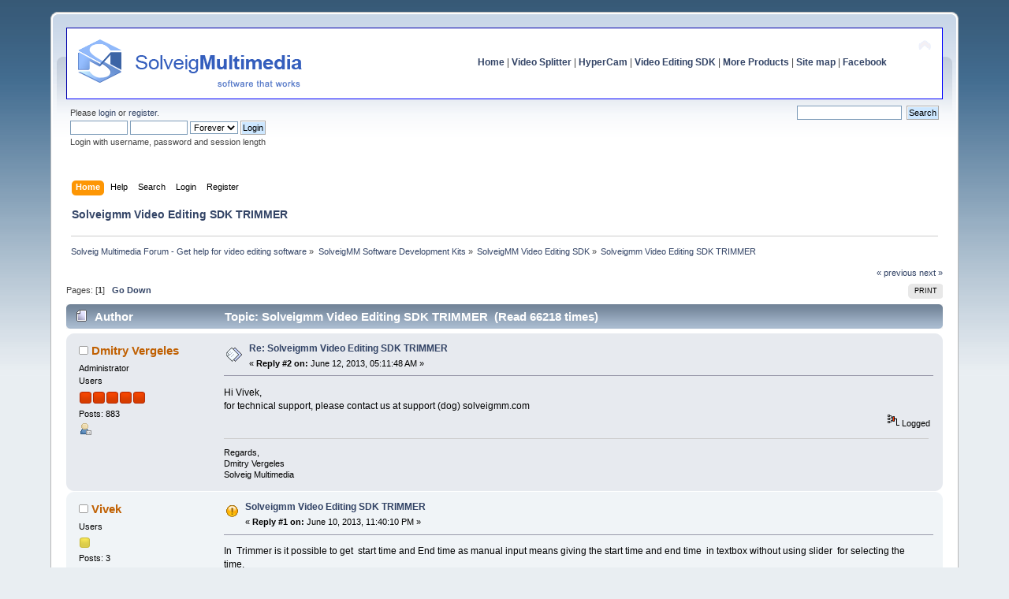

--- FILE ---
content_type: text/html; charset=UTF-8
request_url: https://www.solveigmm.com/forum/solveigmm-video-editing-sdk/solveigmm-video-editing-sdk-trimmer/?PHPSESSID=s4viqqgdckcmqpaa98b4efnop7
body_size: 5692
content:
<!DOCTYPE html PUBLIC "-//W3C//DTD XHTML 1.0 Transitional//EN" "http://www.w3.org/TR/xhtml1/DTD/xhtml1-transitional.dtd">
<html xmlns="http://www.w3.org/1999/xhtml">
<head>
	<meta http-equiv="Content-Type" content="text/html; charset=UTF-8" /><meta name="description" content="SolveigMM Support: How can we help you today? 🎯 Topic: Solveigmm Video Editing SDK TRIMMER. You can read the answer on the website 👉">
	<title>ᐈ Solveigmm Video Editing SDK TRIMMER ➠ SolveigMM Forum</title>
	<link rel="canonical" href="https://www.solveigmm.com/forum/solveigmm-video-editing-sdk/solveigmm-video-editing-sdk-trimmer/?PHPSESSID=s4viqqgdckcmqpaa98b4efnop7" />
	<link rel="stylesheet" type="text/css" href="https://www.solveigmm.com/forum/Themes/default/css/index.css?rc3.1" />
	<link rel="stylesheet" type="text/css" href="https://www.solveigmm.com/forum/Themes/default/css/print.css?rc3.1" media="print" />
	<link rel="help" href="https://www.solveigmm.com/forum/help/?PHPSESSID=s4viqqgdckcmqpaa98b4efnop7" />
	<link rel="search" href="https://www.solveigmm.com/forum/search/?PHPSESSID=s4viqqgdckcmqpaa98b4efnop7" />
	<link rel="contents" href="https://www.solveigmm.com/forum/index.php?PHPSESSID=s4viqqgdckcmqpaa98b4efnop7" />
	<link rel="alternate" type="application/rss+xml" title="Solveig Multimedia Forum - Get help for video editing software - RSS" href="https://www.solveigmm.com/forum/.xml/?type=rss;PHPSESSID=s4viqqgdckcmqpaa98b4efnop7" />
	<link rel="prev" href="https://www.solveigmm.com/forum/solveigmm-video-editing-sdk/solveigmm-video-editing-sdk-trimmer/?prev_next=prev;PHPSESSID=s4viqqgdckcmqpaa98b4efnop7" />
	<link rel="next" href="https://www.solveigmm.com/forum/solveigmm-video-editing-sdk/solveigmm-video-editing-sdk-trimmer/?prev_next=next;PHPSESSID=s4viqqgdckcmqpaa98b4efnop7" />
	<link rel="index" href="https://www.solveigmm.com/forum/solveigmm-video-editing-sdk/?PHPSESSID=s4viqqgdckcmqpaa98b4efnop7" />
	<link rel="stylesheet" type="text/css" href="https://www.solveigmm.com/forum/Themes/default/css/webkit.css" />
	<script type="text/javascript" src="https://www.solveigmm.com/forum/Themes/default/scripts/script.js?rc3.1"></script>
	<script type="text/javascript" src="https://www.solveigmm.com/forum/Themes/default/scripts/theme.js?rc3.1"></script>
	<script type="text/javascript"><!-- // --><![CDATA[
		var smf_theme_url = "https://www.solveigmm.com/forum/Themes/default";
		var smf_default_theme_url = "https://www.solveigmm.com/forum/Themes/default";
		var smf_images_url = "https://www.solveigmm.com/forum/Themes/default/images";
		var smf_scripturl = "https://www.solveigmm.com/forum/index.php?PHPSESSID=s4viqqgdckcmqpaa98b4efnop7&amp;";
		var smf_iso_case_folding = false;
		var smf_charset = "UTF-8";
		var ajax_notification_text = "Loading...";
		var ajax_notification_cancel_text = "Cancel";
	// ]]></script><script src="https://platform.twitter.com/widgets.js" async type="text/javascript"></script>
</head>
<body>

	<div id="header"><div class="frame">
		<div id="top_section">
			<div class="forumtitle">
				<a href="https://www.solveigmm.com"><img src="/forum/img/header_text.gif" alt="Solveig Multimedia Forum - Get help for video editing software" /></a>
			</div>
			<img id="upshrink" src="https://www.solveigmm.com/forum/Themes/default/images/upshrink.png" alt="*" title="Shrink or expand the header." style="display: none;" />
			<div id="siteslogan" class="align_right"><a style="font-weight: bold;" href="https://www.solveigmm.com/">Home</a>   |   <a style="font-weight: bold;" href="https://www.solveigmm.com/en/products/video-splitter/">Video Splitter</a>   |   <a style="font-weight: bold;" href="https://www.solveigmm.com/en/products/hypercam/">HyperCam</a>   |   <a style="font-weight: bold;" href="https://www.solveigmm.com/en/products/video-editing-sdk/">Video Editing SDK</a>   |   <a style="font-weight: bold;" href="https://www.solveigmm.com/en/products/comparison/">More Products</a>   |   <a style="font-weight: bold;" href="https://www.solveigmm.com/en/sitemap/">Site map</a>  |   <a style="font-weight: bold;" href="https://www.facebook.com/SolveigMultimedia">Facebook</a></div>
		</div>
		<div id="upper_section" class="middletext">
			<div class="user">
				<script type="text/javascript" src="https://www.solveigmm.com/forum/Themes/default/scripts/sha1.js"></script>
				<form id="guest_form" action="https://www.solveigmm.com/forum/login2/?PHPSESSID=s4viqqgdckcmqpaa98b4efnop7" method="post" accept-charset="UTF-8"  onsubmit="hashLoginPassword(this, '5d2e0a8acf3a5306318ec9c670235a90');">
					<div class="info">Please <a href="https://www.solveigmm.com/forum/login/?PHPSESSID=s4viqqgdckcmqpaa98b4efnop7">login</a> or <a href="https://www.solveigmm.com/forum/register/?PHPSESSID=s4viqqgdckcmqpaa98b4efnop7">register</a>.</div>
					<input type="text" name="user" size="10" class="input_text" />
					<input type="password" name="passwrd" size="10" class="input_password" />
					<select name="cookielength">
						<option value="60">1 Hour</option>
						<option value="1440">1 Day</option>
						<option value="10080">1 Week</option>
						<option value="43200">1 Month</option>
						<option value="-1" selected="selected">Forever</option>
					</select>
					<input type="submit" value="Login" class="button_submit" /><br />
					<div class="info">Login with username, password and session length</div>
					<input type="hidden" name="hash_passwrd" value="" />
				</form>
			</div>
			<div class="news normaltext">
				<form id="search_form" style="margin: 0;" action="https://www.solveigmm.com/forum/search2/?PHPSESSID=s4viqqgdckcmqpaa98b4efnop7" method="post" accept-charset="UTF-8">
					<input type="text" name="search" value="" class="input_text" />&nbsp;
					<input type="submit" name="submit" value="Search" class="button_submit" />
					<input type="hidden" name="advanced" value="0" />
					<input type="hidden" name="topic" value="4123" /></form>
			</div>
		</div>
		<br class="clear" />
		<script type="text/javascript"><!-- // --><![CDATA[
			var oMainHeaderToggle = new smc_Toggle({
				bToggleEnabled: true,
				bCurrentlyCollapsed: false,
				aSwappableContainers: [
					'upper_section'
				],
				aSwapImages: [
					{
						sId: 'upshrink',
						srcExpanded: smf_images_url + '/upshrink.png',
						altExpanded: 'Shrink or expand the header.',
						srcCollapsed: smf_images_url + '/upshrink2.png',
						altCollapsed: 'Shrink or expand the header.'
					}
				],
				oThemeOptions: {
					bUseThemeSettings: false,
					sOptionName: 'collapse_header',
					sSessionVar: 'f8e0cb2b5',
					sSessionId: '5d2e0a8acf3a5306318ec9c670235a90'
				},
				oCookieOptions: {
					bUseCookie: true,
					sCookieName: 'upshrink'
				}
			});
		// ]]></script>
		<div id="main_menu">
			<ul class="dropmenu" id="menu_nav">
				<li id="button_home">
					<a class="active firstlevel" href="https://www.solveigmm.com/forum/index.php?PHPSESSID=s4viqqgdckcmqpaa98b4efnop7">
						<span class="last firstlevel">Home</span>
					</a>
				</li>
				<li id="button_help">
					<a class="firstlevel" href="https://www.solveigmm.com/forum/help/?PHPSESSID=s4viqqgdckcmqpaa98b4efnop7">
						<span class="firstlevel">Help</span>
					</a>
				</li>
				<li id="button_search">
					<a class="firstlevel" href="https://www.solveigmm.com/forum/search/?PHPSESSID=s4viqqgdckcmqpaa98b4efnop7">
						<span class="firstlevel">Search</span>
					</a>
				</li>
				<li id="button_login">
					<a class="firstlevel" href="https://www.solveigmm.com/forum/login/?PHPSESSID=s4viqqgdckcmqpaa98b4efnop7">
						<span class="firstlevel">Login</span>
					</a>
				</li>
				<li id="button_register">
					<a class="firstlevel" href="https://www.solveigmm.com/forum/register/?PHPSESSID=s4viqqgdckcmqpaa98b4efnop7">
						<span class="last firstlevel">Register</span>
					</a>
				</li>
			</ul>
		</div>
        <h1 class="updated">Solveigmm Video Editing SDK TRIMMER</h1>
			<!--br class="clear" /-->
	<div class="navigate_section">
		<ul>
			<li>
				<a href="https://www.solveigmm.com/forum/index.php?PHPSESSID=s4viqqgdckcmqpaa98b4efnop7"><span>Solveig Multimedia Forum - Get help for video editing software</span></a> &#187;
			</li>
			<li>
				<a href="https://www.solveigmm.com/forum/index.php?PHPSESSID=s4viqqgdckcmqpaa98b4efnop7#c30"><span>SolveigMM Software Development Kits</span></a> &#187;
			</li>
			<li>
				<a href="https://www.solveigmm.com/forum/solveigmm-video-editing-sdk/?PHPSESSID=s4viqqgdckcmqpaa98b4efnop7"><span>SolveigMM Video Editing SDK</span></a> &#187;
			</li>
			<li class="last">
				<a href="https://www.solveigmm.com/forum/solveigmm-video-editing-sdk/solveigmm-video-editing-sdk-trimmer/?PHPSESSID=s4viqqgdckcmqpaa98b4efnop7"><span>Solveigmm Video Editing SDK TRIMMER</span></a>
			</li>
		</ul>
	</div>
	</div></div>
	<div id="content_section"><div class="frame">
		<div id="main_content_section">
			<a id="top"></a>
			<a id="msg10478"></a>
			<div class="pagesection">
				<div class="nextlinks"><a href="https://www.solveigmm.com/forum/solveigmm-video-editing-sdk/solveigmm-video-editing-sdk-trimmer/?prev_next=prev;PHPSESSID=s4viqqgdckcmqpaa98b4efnop7#new">&laquo; previous</a> <a href="https://www.solveigmm.com/forum/solveigmm-video-editing-sdk/solveigmm-video-editing-sdk-trimmer/?prev_next=next;PHPSESSID=s4viqqgdckcmqpaa98b4efnop7#new">next &raquo;</a></div>
		<div class="buttonlist align_right">
			<ul><li><a class="button_strip_print" href="https://www.solveigmm.com/forum/solveigmm-video-editing-sdk/solveigmm-video-editing-sdk-trimmer/?action=printpage;PHPSESSID=s4viqqgdckcmqpaa98b4efnop7" rel="new_win nofollow"><span class="last">Print</span></a></li>
			</ul>
		</div>
				<div class="pagelinks align_left">Pages: [<strong>1</strong>]   &nbsp;&nbsp;<a href="#lastPost"><strong>Go Down</strong></a></div>
			</div>
			<div id="forumposts">
				<div class="cat_bar">
					<div class="h2catbgupdated">
						<img src="https://www.solveigmm.com/forum/Themes/default/images/topic/normal_post.gif" align="bottom" alt="" />
						<span id="author">Author</span>
						<span id="top_subject">Topic: Solveigmm Video Editing SDK TRIMMER &nbsp;(Read 66218 times)</span>
					</div>
				</div>
				<form action="https://www.solveigmm.com/forum/solveigmm-video-editing-sdk/solveigmm-video-editing-sdk-trimmer/?action=quickmod2;PHPSESSID=s4viqqgdckcmqpaa98b4efnop7" method="post" accept-charset="UTF-8" name="quickModForm" id="quickModForm" style="margin: 0;" onsubmit="return oQuickModify.bInEditMode ? oQuickModify.modifySave('5d2e0a8acf3a5306318ec9c670235a90', 'f8e0cb2b5') : false">
				<div class="windowbg">
					<span class="topslice"><span></span></span>
					<div class="post_wrapper">
						<div class="poster">
							<div class="h3updated">
								<img src="https://www.solveigmm.com/forum/Themes/default/images/useroff.gif" alt="Offline" />
								<a href="https://www.solveigmm.com/forum/profile/?u=7616;PHPSESSID=s4viqqgdckcmqpaa98b4efnop7" title="View the profile of Dmitry Vergeles">Dmitry Vergeles</a>
							</div>
							<ul class="reset smalltext" id="msg_10478_extra_info">
								<li class="membergroup">Administrator</li>
								<li class="postgroup">Users</li>
								<li class="stars"><img src="https://www.solveigmm.com/forum/Themes/default/images/staradmin.gif" alt="*" border="0" /><img src="https://www.solveigmm.com/forum/Themes/default/images/staradmin.gif" alt="*" border="0" /><img src="https://www.solveigmm.com/forum/Themes/default/images/staradmin.gif" alt="*" border="0" /><img src="https://www.solveigmm.com/forum/Themes/default/images/staradmin.gif" alt="*" border="0" /><img src="https://www.solveigmm.com/forum/Themes/default/images/staradmin.gif" alt="*" border="0" /></li>
								<li class="postcount">Posts: 883</li>
								<li class="profile">
									<ul>
										<li><a href="https://www.solveigmm.com/forum/profile/?u=7616;PHPSESSID=s4viqqgdckcmqpaa98b4efnop7"><img src="https://www.solveigmm.com/forum/Themes/default/images/icons/profile_sm.gif" alt="View Profile" title="View Profile" border="0" /></a></li>
									</ul>
								</li>
							</ul>
						</div>
						<div class="postarea">
							<div class="flow_hidden">
								<div class="keyinfo">
									<div class="messageicon">
										<img src="https://www.solveigmm.com/forum/Themes/default/images/post/xx.gif" alt="" border="0" />
									</div>
									<div class="h4updated" id="subject_10478">
										<a href="https://www.solveigmm.com/forum/solveigmm-video-editing-sdk/solveigmm-video-editing-sdk-trimmer/msg10478/?PHPSESSID=s4viqqgdckcmqpaa98b4efnop7#msg10478" rel="nofollow">Re: Solveigmm Video Editing SDK TRIMMER</a>
									</div>
									<div class="smalltext">&#171; <strong>Reply #2 on:</strong> June 12, 2013, 05:11:48 AM &#187;</div>
									<div id="msg_10478_quick_mod"></div>
								</div>
							</div>
							<div class="post">
								<div class="inner" id="msg_10478">Hi Vivek,<br />for technical support, please contact us at support (dog) solveigmm.com</div>
							</div>
						</div>
						<div class="moderatorbar">
							<div class="smalltext modified" id="modified_10478">
							</div>
							<div class="smalltext reportlinks">
								<img src="https://www.solveigmm.com/forum/Themes/default/images/ip.gif" alt="" border="0" />
								Logged
							</div>
							<div class="signature" id="msg_10478_signature">Regards, <br />Dmitry Vergeles<br />Solveig Multimedia</div>
						</div>
					</div>
					<span class="botslice"><span></span></span>
				</div>
					<hr class="post_separator" />
					<a id="msg10474"></a>
				<div class="windowbg2">
					<span class="topslice"><span></span></span>
					<div class="post_wrapper">
						<div class="poster">
							<div class="h3updated">
								<img src="https://www.solveigmm.com/forum/Themes/default/images/useroff.gif" alt="Offline" />
								<a href="https://www.solveigmm.com/forum/profile/?u=37445;PHPSESSID=s4viqqgdckcmqpaa98b4efnop7" title="View the profile of Vivek">Vivek</a>
							</div>
							<ul class="reset smalltext" id="msg_10474_extra_info">
								<li class="postgroup">Users</li>
								<li class="stars"><img src="https://www.solveigmm.com/forum/Themes/default/images/star.gif" alt="*" border="0" /></li>
								<li class="postcount">Posts: 3</li>
								<li class="profile">
									<ul>
										<li><a href="https://www.solveigmm.com/forum/profile/?u=37445;PHPSESSID=s4viqqgdckcmqpaa98b4efnop7"><img src="https://www.solveigmm.com/forum/Themes/default/images/icons/profile_sm.gif" alt="View Profile" title="View Profile" border="0" /></a></li>
									</ul>
								</li>
							</ul>
						</div>
						<div class="postarea">
							<div class="flow_hidden">
								<div class="keyinfo">
									<div class="messageicon">
										<img src="https://www.solveigmm.com/forum/Themes/default/images/post/exclamation.gif" alt="" border="0" />
									</div>
									<div class="h4updated" id="subject_10474">
										<a href="https://www.solveigmm.com/forum/solveigmm-video-editing-sdk/solveigmm-video-editing-sdk-trimmer/msg10474/?PHPSESSID=s4viqqgdckcmqpaa98b4efnop7#msg10474" rel="nofollow">Solveigmm Video Editing SDK TRIMMER</a>
									</div>
									<div class="smalltext">&#171; <strong>Reply #1 on:</strong> June 10, 2013, 11:40:10 PM &#187;</div>
									<div id="msg_10474_quick_mod"></div>
								</div>
							</div>
							<div class="post">
								<div class="inner" id="msg_10474">In&nbsp; Trimmer is it possible to get&nbsp; start time and End time as manual input means giving the start time and end time&nbsp; in textbox without using slider&nbsp; for selecting the time.</div>
							</div>
						</div>
						<div class="moderatorbar">
							<div class="smalltext modified" id="modified_10474">
							</div>
							<div class="smalltext reportlinks">
								<img src="https://www.solveigmm.com/forum/Themes/default/images/ip.gif" alt="" border="0" />
								Logged
							</div>
						</div>
					</div>
					<span class="botslice"><span></span></span>
				</div>
					<hr class="post_separator" />
				</form>
			</div>
			<a id="lastPost"></a>
			<div class="pagesection">
				
		<div class="buttonlist align_right">
			<ul><li><a class="button_strip_print" href="https://www.solveigmm.com/forum/solveigmm-video-editing-sdk/solveigmm-video-editing-sdk-trimmer/?action=printpage;PHPSESSID=s4viqqgdckcmqpaa98b4efnop7" rel="new_win nofollow"><span class="last">Print</span></a></li>
			</ul>
		</div>
				<div class="pagelinks align_left">Pages: [<strong>1</strong>]   &nbsp;&nbsp;<a href="#top"><strong>Go Up</strong></a></div>
				<div class="nextlinks_bottom"><a href="https://www.solveigmm.com/forum/solveigmm-video-editing-sdk/solveigmm-video-editing-sdk-trimmer/?prev_next=prev;PHPSESSID=s4viqqgdckcmqpaa98b4efnop7#new">&laquo; previous</a> <a href="https://www.solveigmm.com/forum/solveigmm-video-editing-sdk/solveigmm-video-editing-sdk-trimmer/?prev_next=next;PHPSESSID=s4viqqgdckcmqpaa98b4efnop7#new">next &raquo;</a></div>
			</div>
	<div class="navigate_section">
		<ul>
			<li>
				<a href="https://www.solveigmm.com/forum/index.php?PHPSESSID=s4viqqgdckcmqpaa98b4efnop7"><span>Solveig Multimedia Forum - Get help for video editing software</span></a> &#187;
			</li>
			<li>
				<a href="https://www.solveigmm.com/forum/index.php?PHPSESSID=s4viqqgdckcmqpaa98b4efnop7#c30"><span>SolveigMM Software Development Kits</span></a> &#187;
			</li>
			<li>
				<a href="https://www.solveigmm.com/forum/solveigmm-video-editing-sdk/?PHPSESSID=s4viqqgdckcmqpaa98b4efnop7"><span>SolveigMM Video Editing SDK</span></a> &#187;
			</li>
			<li class="last">
				<a href="https://www.solveigmm.com/forum/solveigmm-video-editing-sdk/solveigmm-video-editing-sdk-trimmer/?PHPSESSID=s4viqqgdckcmqpaa98b4efnop7"><span>Solveigmm Video Editing SDK TRIMMER</span></a>
			</li>
		</ul>
	</div>
			<div id="moderationbuttons"></div>
			<div class="plainbox" style="text-align: right;" id="display_jump_to">&nbsp;</div>
		<br class="clear" />
				<script type="text/javascript" src="https://www.solveigmm.com/forum/Themes/default/scripts/topic.js"></script>
				<script type="text/javascript"><!-- // --><![CDATA[
					if ('XMLHttpRequest' in window)
					{
						var oQuickModify = new QuickModify({
							sScriptUrl: smf_scripturl,
							bShowModify: true,
							iTopicId: 4123,
							sTemplateBodyEdit: '\n\t\t\t\t\t\t\t\t<div id="quick_edit_body_container" style="width: 90%">\n\t\t\t\t\t\t\t\t\t<div id="error_box" style="padding: 4px;" class="error"><' + '/div>\n\t\t\t\t\t\t\t\t\t<textarea class="editor" name="message" rows="12" style="width: 100%; margin-bottom: 10px;" tabindex="1">%body%<' + '/textarea><br />\n\t\t\t\t\t\t\t\t\t<input type="hidden" name="f8e0cb2b5" value="5d2e0a8acf3a5306318ec9c670235a90" />\n\t\t\t\t\t\t\t\t\t<input type="hidden" name="topic" value="4123" />\n\t\t\t\t\t\t\t\t\t<input type="hidden" name="msg" value="%msg_id%" />\n\t\t\t\t\t\t\t\t\t<div class="righttext">\n\t\t\t\t\t\t\t\t\t\t<input type="submit" name="post" value="Save" tabindex="2" onclick="return oQuickModify.modifySave(\'5d2e0a8acf3a5306318ec9c670235a90\', \'f8e0cb2b5\');" accesskey="s" class="button_submit" />&nbsp;&nbsp;<input type="submit" name="cancel" value="Cancel" tabindex="3" onclick="return oQuickModify.modifyCancel();" class="button_submit" />\n\t\t\t\t\t\t\t\t\t<' + '/div>\n\t\t\t\t\t\t\t\t<' + '/div>',
							sTemplateSubjectEdit: '<input type="text" style="width: 90%;" name="subject" value="%subject%" size="80" maxlength="80" tabindex="4" class="input_text" />',
							sTemplateBodyNormal: '%body%',
							sTemplateSubjectNormal: '<a hr' + 'ef="https://www.solveigmm.com/forum/index.php?PHPSESSID=s4viqqgdckcmqpaa98b4efnop7&amp;' + '?topic=4123.msg%msg_id%#msg%msg_id%" rel="nofollow">%subject%<' + '/a>',
							sTemplateTopSubject: 'Topic: %subject% &nbsp;(Read 66218 times)',
							sErrorBorderStyle: '1px solid red'
						});

						aJumpTo[aJumpTo.length] = new JumpTo({
							sContainerId: "display_jump_to",
							sJumpToTemplate: "<label class=\"smalltext\" for=\"%select_id%\">Jump to:<" + "/label> %dropdown_list%",
							iCurBoardId: 118,
							iCurBoardChildLevel: 0,
							sCurBoardName: "SolveigMM Video Editing SDK",
							sBoardChildLevelIndicator: "==",
							sBoardPrefix: "=> ",
							sCatSeparator: "-----------------------------",
							sCatPrefix: "",
							sGoButtonLabel: "go"
						});

						aIconLists[aIconLists.length] = new IconList({
							sBackReference: "aIconLists[" + aIconLists.length + "]",
							sIconIdPrefix: "msg_icon_",
							sScriptUrl: smf_scripturl,
							bShowModify: true,
							iBoardId: 118,
							iTopicId: 4123,
							sSessionId: "5d2e0a8acf3a5306318ec9c670235a90",
							sSessionVar: "f8e0cb2b5",
							sLabelIconList: "Message Icon",
							sBoxBackground: "transparent",
							sBoxBackgroundHover: "#ffffff",
							iBoxBorderWidthHover: 1,
							sBoxBorderColorHover: "#adadad" ,
							sContainerBackground: "#ffffff",
							sContainerBorder: "1px solid #adadad",
							sItemBorder: "1px solid #ffffff",
							sItemBorderHover: "1px dotted gray",
							sItemBackground: "transparent",
							sItemBackgroundHover: "#e0e0f0"
						});
					}
				// ]]></script>
		</div>
	</div></div>
	<div id="footer_section"><div class="frame">
		<ul class="reset">
			<li class="copyright">
		<span class="smalltext" style="display: inline; visibility: visible; font-family: Verdana, Arial, sans-serif;"><a href="http://www.simplemachines.org/" title="Simple Machines Forum" target="_blank" class="new_win">Powered by SMF 2.0 RC3</a> |
 <a href="http://www.simplemachines.org/about/copyright.php" title="Free Forum Software" target="_blank" class="new_win">SMF &copy; 2006&ndash;2010, Simple Machines LLC</a> | 
 <a style="font-size: 12px;" href="https://www.solveigmm.com/">Free video edit software</a>
		</span></li>
			<li><a id="button_xhtml" href="http://validator.w3.org/check/referer" target="_blank" class="new_win" title="Valid XHTML 1.0!"><span>XHTML</span></a></li>
			<li><a id="button_rss" href="https://www.solveigmm.com/forum/.xml/?type=rss;PHPSESSID=s4viqqgdckcmqpaa98b4efnop7" class="new_win"><span>RSS</span></a></li>
			<li class="last"><a id="button_wap2" href="https://www.solveigmm.com/forum/index.php?wap2;PHPSESSID=s4viqqgdckcmqpaa98b4efnop7" class="new_win"><span>WAP2</span></a></li>
		</ul>
	</div></div>
	
		<script type="text/javascript"><!-- // --><![CDATA[
			var _gaq = _gaq || [];
			_gaq.push(['_setAccount', 'UA-2751768-1']);
			_gaq.push(['_trackPageview']);

			(function() {
				var ga = document.createElement('script'); ga.type = 'text/javascript'; ga.async = true;
				ga.src = ('https:' == document.location.protocol ? 'https://ssl' : 'http://www') + '.google-analytics.com/ga.js';
				var s = document.getElementsByTagName('script')[0]; s.parentNode.insertBefore(ga, s);
			})();
		// ]]></script></body></html>